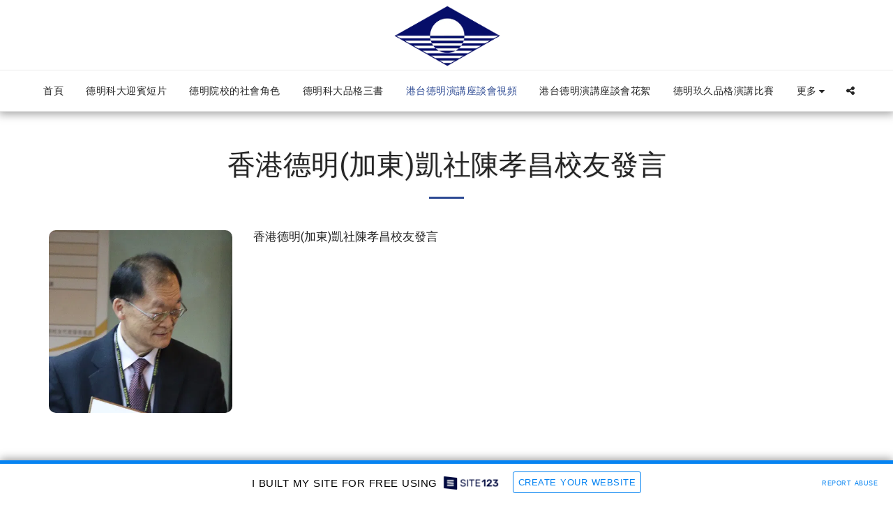

--- FILE ---
content_type: text/html; charset=UTF-8
request_url: https://tmcoop.site123.me/%E6%B8%AF%E5%8F%B0%E5%BE%B7%E6%98%8E%E6%BC%94%E8%AC%9B%E5%BA%A7%E8%AB%87%E6%9C%83%E8%A6%96%E9%A0%BB/%E9%A6%99%E6%B8%AF%E5%BE%B7%E6%98%8E-%E5%8A%A0%E6%9D%B1-%E5%87%B1%E7%A4%BE%E9%99%B3%E5%AD%9D%E6%98%8C%E6%A0%A1%E5%8F%8B%E7%99%BC%E8%A8%80
body_size: 1807
content:
<!DOCTYPE html>
<html lang="en">
<head>
    <meta charset="utf-8">
    <meta name="viewport" content="width=device-width, initial-scale=1">
    <title></title>
    <style>
        body {
            font-family: "Arial";
        }
    </style>
    <script type="text/javascript">
    window.awsWafCookieDomainList = [];
    window.gokuProps = {
"key":"AQIDAHjcYu/GjX+QlghicBgQ/7bFaQZ+m5FKCMDnO+vTbNg96AHORHyrirFf2K/f0kCwaCrOAAAAfjB8BgkqhkiG9w0BBwagbzBtAgEAMGgGCSqGSIb3DQEHATAeBglghkgBZQMEAS4wEQQMwHi0GlkbFTIfX6O0AgEQgDufNnFaiC4r97CaZAWpVK7Mj95dkobKE+hvWyDsDQluAGK+kYtTWhXrU6/F0dYZWkNSuMLL36urWk/Qqw==",
          "iv":"CgAFVDM3yQAAAyBJ",
          "context":"iqrOXE/ybCSNHWNcl09uC/MsnHZST7j9IOp2b/nPt2/VKt1DJbGR4n5qHx+/meGxXyJ8ai1VT53+LxP3hkc2gojKBcys/rTJGTg0ANxXrI/YhRrNmMWUPF/7FjyySrwHxlf/ZDyElWVKLSUITeEsct8Pjld7nt85+vjOGw/rz3VMhfTVPOys0VXnyzjEz6PK0xw3AMPmtu9CrfKqGIBh3cx2v7bvRcgScTpqXpAAR3kUqGjv9uLgYifTtbnAuiBYIUMB7N0SPj3FMfaMM5g8Rk2bqpTrub6riTycyv3pK/iPcSprTNWs1c7LMp005Wjbe1zNvescuWu8NbJT2lQ28iaC1vGa3OjWuAkyfERD6Mn9dbVyN+OxDlc="
};
    </script>
    <script src="https://3ebe8aca4f86.70064874.us-east-1.token.awswaf.com/3ebe8aca4f86/37f16da8cb4d/d335e59f7b06/challenge.js"></script>
</head>
<body>
    <div id="challenge-container"></div>
    <script type="text/javascript">
        AwsWafIntegration.saveReferrer();
        AwsWafIntegration.checkForceRefresh().then((forceRefresh) => {
            if (forceRefresh) {
                AwsWafIntegration.forceRefreshToken().then(() => {
                    window.location.reload(true);
                });
            } else {
                AwsWafIntegration.getToken().then(() => {
                    window.location.reload(true);
                });
            }
        });
    </script>
    <noscript>
        <h1>JavaScript is disabled</h1>
        In order to continue, we need to verify that you're not a robot.
        This requires JavaScript. Enable JavaScript and then reload the page.
    </noscript>
</body>
</html>